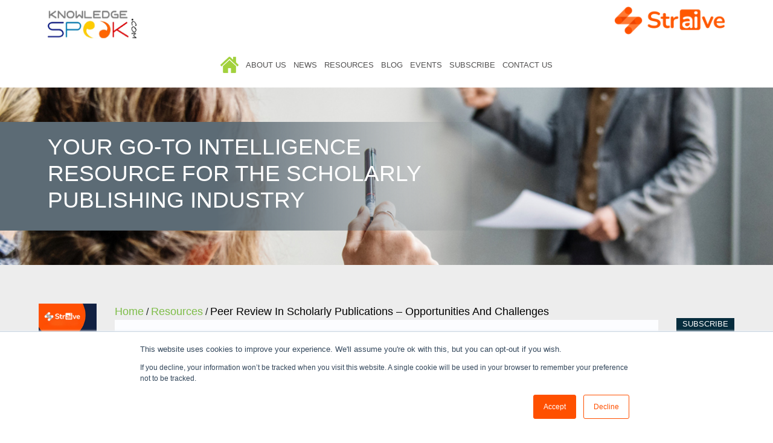

--- FILE ---
content_type: text/html; charset=UTF-8
request_url: https://www.knowledgespeak.com/resource/peer-review-in-scholarly-publications-opportunities-and-challenges/
body_size: 39835
content:
<!DOCTYPE html>
<html>
<head>
<title></title>
    <meta charset="UTF-8">
    <meta http-equiv="X-UA-Compatible" content="IE=edge">
    <meta name="viewport" content="width=device-width, initial-scale=1">  
    <meta name="description" content=""> 
    <meta name="author" content="">
	<!-- FAVICONS -->
	 <link rel="icon" href="https://www.knowledgespeak.com/wp-content/themes/knowledgespeak/img/favsss.png">
	<!-- CSS -->
	<link href="https://www.knowledgespeak.com/wp-content/themes/knowledgespeak/css/bootstrap.css" type="text/css" media="screen" rel="stylesheet">	
	<link rel="stylesheet" href="https://use.fontawesome.com/releases/v5.8.1/css/all.css" integrity="sha384-50oBUHEmvpQ+1lW4y57PTFmhCaXp0ML5d60M1M7uH2+nqUivzIebhndOJK28anvf" crossorigin="anonymous">
	<!-- <link href="https://fonts.googleapis.com/css?family=PT+Sans:400,400i,700,700i|Raleway:100,200,300,400,500,600,700,800,900" rel="stylesheet">    -->
	<link href="https://www.knowledgespeak.com/wp-content/themes/knowledgespeak/css/owl.carousel.css" type="text/css" media="screen" rel="stylesheet">
	<link href="https://www.knowledgespeak.com/wp-content/themes/knowledgespeak/style.css" type="text/css" media="screen" rel="stylesheet">
	<link href="https://www.knowledgespeak.com/wp-content/themes/knowledgespeak/css/media.css" type="text/css" media="screen" rel="stylesheet">

<!-- Google tag (gtag.js) -->
<script async src="https://www.googletagmanager.com/gtag/js?id=G-YF6ZC8MK16"></script>
<script>
  window.dataLayer = window.dataLayer || [];
  function gtag(){dataLayer.push(arguments);}
  gtag('js', new Date());

  gtag('config', 'G-YF6ZC8MK16');
</script>

	    <!-- Global site tag (gtag.js) - Google Analytics -->
   <!-- <script async src="https://www.googletagmanager.com/gtag/js?id=UA-163953553-
    1"></script>
    <script>
      window.dataLayer = window.dataLayer || [];
      function gtag(){dataLayer.push(arguments);}
      gtag('js', new Date());
      gtag('config', 'UA-163953553-1');
    </script>-->

<!-- Google Tag Manager -->

<script>(function(w,d,s,l,i){w[l]=w[l]||[];w[l].push({'gtm.start':

new Date().getTime(),event:'gtm.js'});var f=d.getElementsByTagName(s)[0],

j=d.createElement(s),dl=l!='dataLayer'?'&l='+l:'';j.async=true;j.src=

'https://www.googletagmanager.com/gtm.js?id='+i+dl;f.parentNode.insertBefore(j,f);

})(window,document,'script','dataLayer','GTM-TDC58DL');</script>

<!-- End Google Tag Manager -->

<!-- This site is optimized with the Yoast SEO plugin v9.2 - https://yoast.com/wordpress/plugins/seo/ -->
<link rel="canonical" href="https://www.knowledgespeak.com/resource/peer-review-in-scholarly-publications-opportunities-and-challenges/" />
<meta property="og:locale" content="en_US" />
<meta property="og:type" content="article" />
<meta property="og:title" content="Peer Review in Scholarly Publications – Opportunities and Challenges - Knowledgespeak" />
<meta property="og:description" content="Peer review is as an essential component of the publication process since it provides a seal of approval on which academics can establish their reputations. The process has become the cornerstone of the scholarly publishing system as it reveals an author’s work for evaluation by other specialists in the field. In addition to motivating authors &hellip;" />
<meta property="og:url" content="https://www.knowledgespeak.com/resource/peer-review-in-scholarly-publications-opportunities-and-challenges/" />
<meta property="og:site_name" content="Knowledgespeak" />
<meta name="twitter:card" content="summary_large_image" />
<meta name="twitter:description" content="Peer review is as an essential component of the publication process since it provides a seal of approval on which academics can establish their reputations. The process has become the cornerstone of the scholarly publishing system as it reveals an author’s work for evaluation by other specialists in the field. In addition to motivating authors [&hellip;]" />
<meta name="twitter:title" content="Peer Review in Scholarly Publications – Opportunities and Challenges - Knowledgespeak" />
<!-- / Yoast SEO plugin. -->

<link rel='dns-prefetch' href='//js.hs-scripts.com' />
<link rel='dns-prefetch' href='//use.fontawesome.com' />
<link rel='dns-prefetch' href='//s.w.org' />
		<script type="text/javascript">
			window._wpemojiSettings = {"baseUrl":"https:\/\/s.w.org\/images\/core\/emoji\/2.3\/72x72\/","ext":".png","svgUrl":"https:\/\/s.w.org\/images\/core\/emoji\/2.3\/svg\/","svgExt":".svg","source":{"concatemoji":"https:\/\/www.knowledgespeak.com\/wp-includes\/js\/wp-emoji-release.min.js"}};
			!function(a,b,c){function d(a){var b,c,d,e,f=String.fromCharCode;if(!k||!k.fillText)return!1;switch(k.clearRect(0,0,j.width,j.height),k.textBaseline="top",k.font="600 32px Arial",a){case"flag":return k.fillText(f(55356,56826,55356,56819),0,0),b=j.toDataURL(),k.clearRect(0,0,j.width,j.height),k.fillText(f(55356,56826,8203,55356,56819),0,0),c=j.toDataURL(),b!==c&&(k.clearRect(0,0,j.width,j.height),k.fillText(f(55356,57332,56128,56423,56128,56418,56128,56421,56128,56430,56128,56423,56128,56447),0,0),b=j.toDataURL(),k.clearRect(0,0,j.width,j.height),k.fillText(f(55356,57332,8203,56128,56423,8203,56128,56418,8203,56128,56421,8203,56128,56430,8203,56128,56423,8203,56128,56447),0,0),c=j.toDataURL(),b!==c);case"emoji4":return k.fillText(f(55358,56794,8205,9794,65039),0,0),d=j.toDataURL(),k.clearRect(0,0,j.width,j.height),k.fillText(f(55358,56794,8203,9794,65039),0,0),e=j.toDataURL(),d!==e}return!1}function e(a){var c=b.createElement("script");c.src=a,c.defer=c.type="text/javascript",b.getElementsByTagName("head")[0].appendChild(c)}var f,g,h,i,j=b.createElement("canvas"),k=j.getContext&&j.getContext("2d");for(i=Array("flag","emoji4"),c.supports={everything:!0,everythingExceptFlag:!0},h=0;h<i.length;h++)c.supports[i[h]]=d(i[h]),c.supports.everything=c.supports.everything&&c.supports[i[h]],"flag"!==i[h]&&(c.supports.everythingExceptFlag=c.supports.everythingExceptFlag&&c.supports[i[h]]);c.supports.everythingExceptFlag=c.supports.everythingExceptFlag&&!c.supports.flag,c.DOMReady=!1,c.readyCallback=function(){c.DOMReady=!0},c.supports.everything||(g=function(){c.readyCallback()},b.addEventListener?(b.addEventListener("DOMContentLoaded",g,!1),a.addEventListener("load",g,!1)):(a.attachEvent("onload",g),b.attachEvent("onreadystatechange",function(){"complete"===b.readyState&&c.readyCallback()})),f=c.source||{},f.concatemoji?e(f.concatemoji):f.wpemoji&&f.twemoji&&(e(f.twemoji),e(f.wpemoji)))}(window,document,window._wpemojiSettings);
		</script>
		<style type="text/css">
img.wp-smiley,
img.emoji {
	display: inline !important;
	border: none !important;
	box-shadow: none !important;
	height: 1em !important;
	width: 1em !important;
	margin: 0 .07em !important;
	vertical-align: -0.1em !important;
	background: none !important;
	padding: 0 !important;
}
</style>
<link rel='stylesheet' id='contact-form-7-css'  href='https://www.knowledgespeak.com/wp-content/plugins/contact-form-7/includes/css/styles.css' type='text/css' media='all' />
<link rel='stylesheet' id='post_hit_counter-frontend-css'  href='https://www.knowledgespeak.com/wp-content/plugins/post-hit-counter/assets/css/frontend.css' type='text/css' media='all' />
<link rel='stylesheet' id='cssnews-css'  href='https://www.knowledgespeak.com/wp-content/plugins/sp-news-and-widget/assets/css/stylenews.css' type='text/css' media='all' />
<link rel='stylesheet' id='wp-event-manager-frontend-css'  href='https://www.knowledgespeak.com/wp-content/plugins/wp-event-manager/assets/css/frontend.min.css' type='text/css' media='all' />
<link rel='stylesheet' id='wp-event-manager-jquery-ui-css-css'  href='https://www.knowledgespeak.com/wp-content/plugins/wp-event-manager/assets/js/jquery-ui/jquery-ui.css' type='text/css' media='all' />
<link rel='stylesheet' id='wp-event-manager-jquery-timepicker-css-css'  href='https://www.knowledgespeak.com/wp-content/plugins/wp-event-manager/assets/js/jquery-timepicker/jquery.timepicker.min.css' type='text/css' media='all' />
<link rel='stylesheet' id='wpbdp_font_awesome-css'  href='https://use.fontawesome.com/releases/v5.6.3/css/all.css' type='text/css' media='all' />
<link rel='stylesheet' id='wpbdp-widgets-css'  href='https://www.knowledgespeak.com/wp-content/plugins/business-directory-plugin/assets/css/widgets.min.css' type='text/css' media='all' />
<link rel='stylesheet' id='post_hit_counter-widget-css'  href='https://www.knowledgespeak.com/wp-content/plugins/post-hit-counter/assets/css/widget.css' type='text/css' media='all' />
<link rel='stylesheet' id='default-styles-css'  href='https://www.knowledgespeak.com/wp-content/plugins/business-directory-plugin/themes/default/assets/styles.css' type='text/css' media='all' />
<script type='text/javascript' src='https://www.knowledgespeak.com/wp-includes/js/jquery/jquery.js'></script>
<script type='text/javascript' src='https://www.knowledgespeak.com/wp-includes/js/jquery/jquery-migrate.min.js'></script>
<script type='text/javascript' src='https://www.knowledgespeak.com/wp-content/plugins/sp-news-and-widget/assets/js/jquery.newstape.js'></script>
<script type='text/javascript' src='https://www.knowledgespeak.com/wp-content/plugins/sp-news-and-widget/assets/js/sp-news-public.js'></script>
<link rel='https://api.w.org/' href='https://www.knowledgespeak.com/wp-json/' />
<link rel="EditURI" type="application/rsd+xml" title="RSD" href="https://www.knowledgespeak.com/xmlrpc.php?rsd" />
<link rel="wlwmanifest" type="application/wlwmanifest+xml" href="https://www.knowledgespeak.com/wp-includes/wlwmanifest.xml" /> 
<link rel='shortlink' href='https://www.knowledgespeak.com/?p=65519' />
<link rel="alternate" type="application/json+oembed" href="https://www.knowledgespeak.com/wp-json/oembed/1.0/embed?url=https%3A%2F%2Fwww.knowledgespeak.com%2Fresource%2Fpeer-review-in-scholarly-publications-opportunities-and-challenges%2F" />
<link rel="alternate" type="text/xml+oembed" href="https://www.knowledgespeak.com/wp-json/oembed/1.0/embed?url=https%3A%2F%2Fwww.knowledgespeak.com%2Fresource%2Fpeer-review-in-scholarly-publications-opportunities-and-challenges%2F&#038;format=xml" />
<style>
        h2.latest,h2.latest.resource,.h-inner.second-sec .h-in-first h4,.footer-content ul li span,p.mandator,.about-h5,.con-h5,.dir-h5{
        	color: #7ebd49;
        }
        .inner-header li a i,.h-in-first a,.events-tab h4.panel-title a,.events-tab h4.panel-title a:hover,a.a-link,.h-inner.second-sec .h-in-first a.r-more,.h-in-first a:hover,.breadcrumbs a,.breadcrumbs a span,.h-inner.post a,.breadcrumb-container.theme1 li:nth-child(2) a[title=""] span,a.alphabets,.ks-al span,.ks-al:before,article h3.search-title a,.wpbdp-login-form-extra-links a,span.wpcf7-list-item-label a,a.nav-link:hover,form#submit-event-form a,.pp-link,.pp-link:hover{
            color: #7ebd49;
        }
        .h-in-first a.r-more:hover{
            background-color: #7ebd49;
        }
        .subscribed_notice,button#searchsubmit,.side-sub-btn,form.subscribe-form button,input.wpcf7-form-control.wpcf7-submit,.wpbdp-submit-listing-form-actions input,form#submit-event-form input.btn,.clarifi input,form.subscribe-form button:hover{
            background-color: #7ebd49;
        }
        ul.sub-menu{
            border-top: 2px solid #7ebd49;
        }
        .h-in-first a.r-more{
            border: 2px solid #7ebd49;
        }
        h2.latest{
            font-size: 26px;
        }
        .post_date{
            color: #7ebd49 !important;
        }
@media (min-width: 320px) and (max-width: 767px){
    h2.latest{
            font-size: 22px;
        }
}
        
    </style>    <script>
        jQuery(function () {
            jQuery('.img-search').click(function(){
                jQuery('form#searchform').toggle();
                });
            jQuery('[name="current-ip"]').val('10.231.101.64');
        });
    </script>
    <style>
        textarea[name=your-message] {
            /*resize: none;*/
        }
        small.description{
            color: white;
        }
        .fieldset-create_account_email{
            display: none;
        }
        li.page-item{
            color: white;
        }
        li.active > a{
            color: #495b66 !important;
            background: white !important;
            pointer-events: none !important;
        }
        .wpbdp-submit-listing-section-plan_selection{
            display:none !important;
        }
        .wpbdp-submit-listing-section-listing_images{
            display:none !important;
        }
        .wpbdp-form-field-label-long_business_description{
            display:none !important;
        }
        .wpbdp-form-field-label-short_business_description{
            display:none !important;
        }
        .wpbdp-form-field-label-business_phone_number{
            display:none !important;
        }
        .wpbdp-form-field-label-business_fax{
            display:none !important;
        }
        .wpbdp-form-field-label-business_tags{
            display:none !important;
        }
    </style>
    <!-- Hotjar Tracking Code for https://www.knowledgespeak.com/ --> <script> (function(h,o,t,j,a,r){ h.hj=h.hj||function(){(h.hj.q=h.hj.q||[]).push(arguments)}; h._hjSettings={hjid:2762504,hjsv:6}; a=o.getElementsByTagName('head')[0]; r=o.createElement('script');r.async=1; r.src=t+h._hjSettings.hjid+j+h._hjSettings.hjsv; a.appendChild(r); })(window,document,'https://static.hotjar.com/c/hotjar-','.js?sv='); </script>			<!-- DO NOT COPY THIS SNIPPET! Start of Page Analytics Tracking for HubSpot WordPress plugin v7.48.63-->
			<script type="text/javascript">
				var _hsq = _hsq || [];
				_hsq.push(["setContentType", "blog-post"]);
			</script>
			<!-- DO NOT COPY THIS SNIPPET! End of Page Analytics Tracking for HubSpot WordPress plugin -->
						<script>
				(function() {
					var hbspt = window.hbspt = window.hbspt || {};
					hbspt.forms = hbspt.forms || {};
					hbspt._wpFormsQueue = [];
					hbspt.enqueueForm = function(formDef) {
						if (hbspt.forms && hbspt.forms.create) {
							hbspt.forms.create(formDef);
						} else {
							hbspt._wpFormsQueue.push(formDef);
						}
					}
					if (!window.hbspt.forms.create) {
						Object.defineProperty(window.hbspt.forms, 'create', {
							configurable: true,
							get: function() {
								return hbspt._wpCreateForm;
							},
							set: function(value) {
								hbspt._wpCreateForm = value;
								while (hbspt._wpFormsQueue.length) {
									var formDef = hbspt._wpFormsQueue.shift();
									if (!document.currentScript) {
										var formScriptId = 'leadin-forms-v2-js';
										hubspot.utils.currentScript = document.getElementById(formScriptId);
									}
									hbspt._wpCreateForm.call(hbspt.forms, formDef);
								}
							},
						});
					}
				})();
			</script>
		<script type="text/javascript">//<![CDATA[
	function external_links_in_new_windows_loop() {
		if (!document.links) {
			document.links = document.getElementsByTagName('a');
		}
		var change_link = false;
		var force = '';
		var ignore = 'https://www.knowledgespeak.com';

		for (var t=0; t<document.links.length; t++) {
			var all_links = document.links[t];
			change_link = false;
			
			if(document.links[t].hasAttribute('onClick') == false) {
				// forced if the address starts with http (or also https), but does not link to the current domain
				if(all_links.href.search(/^http/) != -1 && all_links.href.search('www.knowledgespeak.com') == -1) {
					// alert('Changeda '+all_links.href);
					change_link = true;
				}
					
				if(force != '' && all_links.href.search(force) != -1) {
					// forced
					// alert('force '+all_links.href);
					change_link = true;
				}
				
				if(ignore != '' && all_links.href.search(ignore) != -1) {
					// alert('ignore '+all_links.href);
					// ignored
					change_link = false;
				}

				if(change_link == true) {
					// alert('Changed '+all_links.href);
					document.links[t].setAttribute('onClick', 'javascript:window.open(\''+all_links.href+'\'); return false;');
					document.links[t].removeAttribute('target');
				}
			}
		}
	}
	
	// Load
	function external_links_in_new_windows_load(func)
	{	
		var oldonload = window.onload;
		if (typeof window.onload != 'function'){
			window.onload = func;
		} else {
			window.onload = function(){
				oldonload();
				func();
			}
		}
	}

	external_links_in_new_windows_load(external_links_in_new_windows_loop);
	//]]></script>

<link rel="icon" href="https://www.knowledgespeak.com/wp-content/uploads/2020/06/cropped-Knowledgespeak-Favicon-32x32.jpg" sizes="32x32" />
<link rel="icon" href="https://www.knowledgespeak.com/wp-content/uploads/2020/06/cropped-Knowledgespeak-Favicon-192x192.jpg" sizes="192x192" />
<link rel="apple-touch-icon-precomposed" href="https://www.knowledgespeak.com/wp-content/uploads/2020/06/cropped-Knowledgespeak-Favicon-180x180.jpg" />
<meta name="msapplication-TileImage" content="https://www.knowledgespeak.com/wp-content/uploads/2020/06/cropped-Knowledgespeak-Favicon-270x270.jpg" />
		<style type="text/css" id="wp-custom-css">
			/*
You can add your own CSS here.

Click the help icon above to learn more.
*/

		</style>
		
</head>
	<body data-rsssl=1>
	    <!-- Google Tag Manager (noscript) -->

<noscript><iframe src="https://www.googletagmanager.com/ns.html?id=GTM-TDC58DL"

height="0" width="0" style="display:none;visibility:hidden"></iframe></noscript>

<!-- End Google Tag Manager (noscript) -->
		<header>
			<!--<div class="container-fluid">
				<div class="top-heades">
				<ul>
					<li>						
						<div class="top-language wow fadeInUpBig" data-wow-duration="2s" data-wow-delay="1s" id="livezilla_tracking">
							<div class="container"  id="google_translate_element" class="alignright">
							</div>
						</div>
					</li>
					<li>
											</li>
					<li><a href=""><i class="fas fa-rss"></i></a></li>
				</ul>
			</div>
		</div>-->
			<div class="header-inner">
				<div class="container-fluid no-padding">
					<div class="row m-0 mobile-row">
						<div class="col-4 col-sm-4 col-md-4 col-lg-2 p-0 mobile-head ">
							<div class="logo wow fadeInLeft" data-wow-duration="2s">
								<a href="https://www.knowledgespeak.com" class="second-logo"><img src="https://www.knowledgespeak.com/wp-content/uploads/2019/10/Knowledgespeak.jpg" alt="Knowledgespeak - STM Publishing News, Publishing Trends, Scientific & Technical Publishing"></a>
							</div>	
						</div>	
						<div class="col-4 col-sm-4 col-md-4 col-lg-8 p-0 num-2-logo ">
						<a href="" ><img src="" class="img-responsive" alt="" /></a>	
						</div>
						<div class="col-4 col-sm-4 col-md-4 col-lg-2 p-0 mobile-second-log">
							<a href="https://www.straive.com" ><img src="https://www.knowledgespeak.com/wp-content/uploads/2024/12/straive-final-logo-1.png" class="img-responsive" alt="SPi Global, STM Publishing Solutions, Scientific & Technical Publishing" /></a>
						</div>	
					</div>
					<div class="row m-0 mobile-row">
						<div class="col-sm-12 col-md-1 col-lg-1 p-0 mobile-head ">	
						</div>	
						<div class="col-sm-12 col-md-10 col-lg-10 p-0 ">
							<div class="mainmenu  wow fadeInRight">
								 <nav class="navbar navbar-expand-xl ">
								      <div class="container inner-heades p-0">
								        <!-- links toggle -->
								        <button class="navbar-toggler ml-auto mobile-res" type="button" data-toggle="collapse" data-target="#links" aria-controls="navbarResponsive" aria-expanded="false" aria-label="Toggle navigation">
								          <i class="fa fa-bars"></i>
								        </button>
								        <!-- account toggle -->     
								        <div class=" navbar-collapse collapse" id="links">
								          <ul class="nav navbar-nav m-auto inner-header"><li class="nav-item" id="menu-item-75" class="menu-item menu-item-type-custom menu-item-object-custom menu-item-home menu-item-75"><a class="nav-link"href="https://www.knowledgespeak.com/">Home</a></li>
<li class="nav-item" id="menu-item-68" class="menu-item menu-item-type-post_type menu-item-object-page menu-item-has-children menu-item-68"><a class="nav-link"href="https://www.knowledgespeak.com/about-us/">About Us</a>
<ul  class="sub-menu">
	<li class="nav-item" id="menu-item-35002" class="menu-item menu-item-type-post_type menu-item-object-page menu-item-35002"><a class="nav-link"href="https://www.knowledgespeak.com/about-us/advertise/">Advertise</a></li>
</ul>
</li>
<li class="nav-item" id="menu-item-100" class="menu-item menu-item-type-post_type menu-item-object-page menu-item-has-children menu-item-100"><a class="nav-link"href="https://www.knowledgespeak.com/news-in-detail/">News</a>
<ul  class="sub-menu">
	<li class="nav-item" id="menu-item-38544" class="menu-item menu-item-type-custom menu-item-object-custom menu-item-38544"><a class="nav-link"href="https://www.knowledgespeak.com/news-in-detail">News Archive</a></li>
	<li class="nav-item" id="menu-item-38593" class="menu-item menu-item-type-post_type menu-item-object-page menu-item-38593"><a class="nav-link"href="https://www.knowledgespeak.com/news-in-detail/submit-news/">Submit News</a></li>
</ul>
</li>
<li class="nav-item" id="menu-item-38498" class="menu-item menu-item-type-post_type menu-item-object-page menu-item-has-children menu-item-38498"><a class="nav-link"href="https://www.knowledgespeak.com/resources/">Resources</a>
<ul  class="sub-menu">
	<li class="nav-item" id="menu-item-38499" class="menu-item menu-item-type-taxonomy menu-item-object-resource_cat menu-item-38499"><a class="nav-link"href="https://www.knowledgespeak.com/resource_cat/articles/">Articles</a></li>
	<li class="nav-item" id="menu-item-38500" class="menu-item menu-item-type-taxonomy menu-item-object-resource_cat menu-item-38500"><a class="nav-link"href="https://www.knowledgespeak.com/resource_cat/white-papers/">White Papers</a></li>
</ul>
</li>
<li class="nav-item" id="menu-item-135" class="menu-item menu-item-type-post_type menu-item-object-page menu-item-135"><a class="nav-link"href="https://www.knowledgespeak.com/blog/">Blog</a></li>
<li class="nav-item" id="menu-item-150" class="menu-item menu-item-type-post_type menu-item-object-page menu-item-150"><a class="nav-link"href="https://www.knowledgespeak.com/events/">Events</a></li>
<li class="nav-item" id="menu-item-64317" class="menu-item menu-item-type-post_type menu-item-object-page menu-item-64317"><a class="nav-link"href="https://www.knowledgespeak.com/subscribe/">Subscribe</a></li>
<li class="nav-item" id="menu-item-94" class="menu-item menu-item-type-post_type menu-item-object-page menu-item-94"><a class="nav-link"href="https://www.knowledgespeak.com/contact-us/">Contact Us</a></li>
 </ul>								          </div>
								      </div>
								    </nav>
							</div>
						</div>
						<div class="col-sm-12 col-md-1 col-lg-1 p-0 mobile-second-log">
								
						</div>	
					</div>
				</div>	
			</div>
                    
		</header>
            <!-- Slider -->
<section>
    <div class="item inner-img inner-banner-img" style="background-image: url(https://www.knowledgespeak.com/wp-content/themes/knowledgespeak/img/banner/resources_presentation.jpg);">
        <div class="carousel-caption banner-caption">
            <div class="container-fluid">
                <h1 class=""  >YOUR GO-TO INTELLIGENCE RESOURCE FOR THE SCHOLARLY PUBLISHING INDUSTRY</h1>                         
            </div>
        </div>
    </div>
</section>

<!------------------- Body section ---------------------------->

<section class="be-section">
    <div class="container-fluid">
        <div class="row">
            <div class="col-md-12 col-lg-1 response-col-1 p-0">
                <div class="left">
	<div class="image-ads">
		<!-- Widget Shortcode --><div id="text-13" class="widget widget_text widget-shortcode area-arbitrary">			<div class="textwidget"><p><a class="text-center " style="display: block;" href="https://rebrand.ly/ikvntu5"><img class="aligncenter size-medium wp-image-38841" src="https://www.knowledgespeak.com/wp-content/uploads/2024/12/RCS-Campaign_KSpeak_Research-Content-Services.jpg" alt="Science and Research Content" /></a></p>
</div>
		</div><!-- /Widget Shortcode --> 
 		<!-- Widget Shortcode --><div id="text-14" class="widget widget_text widget-shortcode area-arbitrary">			<div class="textwidget"></div>
		</div><!-- /Widget Shortcode --> 
 			</div>	         		         	
</div>            </div>
            <div class="col-md-12 col-lg-10 response-col-2">
                <!-- Widget Shortcode --><div id="bcn_widget-2" class="widget widget_breadcrumb_navxt widget-shortcode area-arbitrary"><div class="breadcrumbs" vocab="https://schema.org/" typeof="BreadcrumbList"><!-- Breadcrumb NavXT 6.3.0 -->
<span property="itemListElement" typeof="ListItem"><a property="item" typeof="WebPage" title="Go to Home." href="https://www.knowledgespeak.com" class="home" ><span property="name">Home</span></a><meta property="position" content="1"></span> / <span property="itemListElement" typeof="ListItem"><a property="item" typeof="WebPage" title="Go to Resources." href="https://www.knowledgespeak.com/resources/" class="resource-root post post-resource" ><span property="name">Resources</span></a><meta property="position" content="2"></span> / <span class="post post-resource current-item">Peer Review in Scholarly Publications – Opportunities and Challenges</span></div></div><!-- /Widget Shortcode -->                <div class="center-section">   	        	
                    <div class="h-inner"> 
                        <div class="h-inner-head row">
                            
                            <h2 class="latest col-lg-9"></h2><div class="col-lg-3"><img class="img-search" src="https://www.knowledgespeak.com/wp-content/themes/knowledgespeak/img/icons/search-p.png"><form method="get" id="searchform" action="https://www.knowledgespeak.com/" >
                <input type="text" class="field" name="s" id="s" placeholder="Search" />
                <button type="submit" class="submit" name="submit" id="searchsubmit" value="Search"><i class="fa fa-search"></i></button>
            </form></div>
                        </div>
                                                <h4 class="latest">Peer Review in Scholarly Publications – Opportunities and Challenges - <span class="post_date">August 10, 2021</span></h4>
                        
                        <div class="h-in-first presentation">
                            <p>Peer review is as an essential component of the publication process since it provides a seal of approval on which academics can establish their reputations. The process has become the cornerstone of the scholarly publishing system as it reveals an author’s work for evaluation by other specialists in the field. In addition to motivating authors to create high-quality research, peer review also helps preserve and promote scientific integrity and authenticity. A scientific theory or a claim is usually not recognised by the academic community unless it has been published in a peer-reviewed publication. It is also a known fact that only peer-reviewed journals are considered eligible for Impact Factors by the Institute for Scientific Information (ISI).</p>
                            <p><b>Category:</b> <a href="https://www.knowledgespeak.com/resource_cat/articles/">Articles</a> </p>
                                                            <a class="r-more" href="https://www.straive.com/blogs/peer-review-in-scholarly-publications-opportunities-and-challenges">Click here</a> 
                                                    </div>

                    </div>

                </div>
            </div>
            <div class="col-md-12 col-lg-1 p-0">
                <div class="right">
    <div style="text-align: center;" class="top-language wow fadeInUpBig" data-wow-duration="2s" data-wow-delay="1s" id="livezilla_tracking">
							<div class="container"  id="google_translate_element" class="alignright">
							</div>
    </div>
    <br>
 	<div class="image-ads">
            <!-- Widget Shortcode --><div id="text-15" class="widget widget_text widget-shortcode area-arbitrary">			<div class="textwidget"><div class=" txt-3">
<div class="ads-click-sec">
<p><a href="https://www.knowledgespeak.com/subscribe">Subscribe<br />
to the Newsletter</a></p>
</div>
</div>
</div>
		</div><!-- /Widget Shortcode --> 		<!-- Widget Shortcode --><div id="text-3" class="widget widget_text widget-shortcode area-arbitrary">			<div class="textwidget"><div class=" txt-3">
<div class="ads-click-sec">
<h5>sponsor links</h5>
<p>For banner ads <a href="https://www.knowledgespeak.com/advertise">click here</a></p>
</div>
</div>
</div>
		</div><!-- /Widget Shortcode -->          <!-- Widget Shortcode --><div id="text-8" class="widget widget_text widget-shortcode area-arbitrary">			<div class="textwidget"><p><a class="text-center " style="display: block;" href="https://rebrand.ly/v0tew6w"><img class="aligncenter size-medium wp-image-38841" src="https://www.knowledgespeak.com/wp-content/uploads/2024/12/RCS-Campaign_Accessibility_Digital-content.jpg" alt="" /></a></p>
</div>
		</div><!-- /Widget Shortcode -->          <!-- Widget Shortcode --><div id="text-12" class="widget widget_text widget-shortcode area-arbitrary">			<div class="textwidget"></div>
		</div><!-- /Widget Shortcode --> 
           
 	</div>		         	
 </div>            </div>
        </div>
    </div>
</section>



<!--- Footer -->

<footer>
    <div class="top-k-band">
        <div class="container">
			<nav class="flex flex-1 flex-row flex-wrap d-flex px-2 custom-footer">
				<div class="col-lg-2 flex flex-1 flex-col">
					<a href="/">
					<h2 class="mb-0 uppercase text-primary tracking-wide font-HelveticaNeue-Md" tabindex="0">Home</h2>
					</a>
					<div class="mt-2">
						<ul>
							<li class="w-max text-base font-HelveticaNeue-MdveticaNeue-Lt mb-2 text-white  hover:text-primary">
								<a href="https://www.knowledgespeak.com/about-us">About Us</a>
							</li>
							<li class="w-max text-base font-HelveticaNeue-MdveticaNeue-Lt mb-2 text-white  hover:text-primary">
								<a href="https://www.knowledgespeak.com/about-us/advertise">Advertise</a>
							</li>
						</ul>
					</div>
				</div>
				<div class="col-lg-2 flex flex-1 flex-col">
					<a href="/news-in-detail">
						<h2 class="mb-0 uppercase text-primary tracking-wide font-HelveticaNeue-Md" tabindex="0">News</h2>
					</a>
					<div class="mt-2">
						<ul>
							<li class="w-max text-base font-HelveticaNeue-MdveticaNeue-Lt mb-2 text-white  hover:text-primary">
								<a href="https://www.knowledgespeak.com/news-in-detail">News Archive</a>
							</li>
							<li class="w-max text-base font-HelveticaNeue-MdveticaNeue-Lt mb-2 text-white  hover:text-primary">
								<a href="https://www.knowledgespeak.com/news-in-detail/submit-news">Submit News</a>
							</li>
						</ul>
					</div>
				</div>
				<div class="col-lg-2 flex flex-1 flex-col">
					<a href="/resources">
					<h2 class="mb-0 uppercase text-primary tracking-wide font-HelveticaNeue-Md" tabindex="0">Resources</h2>
					</a>
					<div class="mt-2">
						<ul>
							<li class="w-max text-base font-HelveticaNeue-MdveticaNeue-Lt mb-2 text-white  hover:text-primary">
								<a href="https://www.knowledgespeak.com/resource_cat/articles/">Articles</a>
							</li>
							<li class="w-max text-base font-HelveticaNeue-MdveticaNeue-Lt mb-2 text-white  hover:text-primary">
								<a href="https://www.knowledgespeak.com/resource_cat/white-papers/">White Papers</a>
							</li>
							<!--<li class="w-max text-base font-HelveticaNeue-MdveticaNeue-Lt mb-2 text-white  hover:text-primary">
								<a href="https://www.knowledgespeak.com/resource_cat/presentations/">Presentations</a>
							</li>-->
						</ul>
					</div>
				</div>
				<div class="col-lg-3 flex flex-1 flex-col">
					<h2 class="mb-0 uppercase text-primary tracking-wide font-HelveticaNeue-Md" tabindex="0">Knowledgespeak</h2>
					<div class="mt-2">
						<ul>
							<li class="w-max text-base font-HelveticaNeue-MdveticaNeue-Lt mb-2 text-white  hover:text-primary">
								<a href="https://www.knowledgespeak.com/blog/">Blog</a>
							</li>
							<li class="w-max text-base font-HelveticaNeue-MdveticaNeue-Lt mb-2 text-white  hover:text-primary">
								<a href="https://www.knowledgespeak.com/events/">Events</a>
							</li>
							<!--<li class="w-max text-base font-HelveticaNeue-MdveticaNeue-Lt mb-2 text-white  hover:text-primary">
								<a href="https://www.knowledgespeak.com/directory/">Directory</a>
							</li>
							<li class="w-max text-base font-HelveticaNeue-MdveticaNeue-Lt mb-2 text-white  hover:text-primary">
								<a href="https://www.knowledgespeak.com/interviews/">Interviews</a>
							</li>
							<li class="w-max text-base font-HelveticaNeue-MdveticaNeue-Lt mb-2 text-white  hover:text-primary">
								<a href="https://www.knowledgespeak.com/ontospeak/">Ontospeak</a>
							</li>-->
						</ul>
					</div>
				</div>
				<div class="col-lg-3 flex flex-1 flex-col">
					<a href="https://www.knowledgespeak.com/subscribe">
						<h2 class="mb-0 uppercase text-primary tracking-wide font-HelveticaNeue-Md" tabindex="0">Subscribe</h2>
					</a>
					<a href="https://www.knowledgespeak.com/contact-us"><h3 class="mb-0 uppercase" tabindex="0">Contact Us</h3></a>
					<!--<div class="mt-2">
						[contact-form-7 404 "Not Found"]					</div>-->
				</div>
			</nav>
		</div>
    </div>
    <div class="footer-sec">
        <div class="container-fluid">
            <div class="footer-top">					
                <div class="row m-0">					
                    <div class="col-sm-12 col-md-4">
                        <div class="footer-copy">
                            <a href="https://www.knowledgespeak.com/"><img src="https://www.knowledgespeak.com/wp-content/uploads/2019/10/Knowledgespeak.jpg"></a>		
                        </div>
                    </div>
                    <div class="col-sm-12 col-md-8">
                        <div class="footer-content">
                            <ul class="list-inline">
                                <li><span>follow us</span></li>
                                <li><a target="blank" href="https://www.facebook.com/Straive"><img src="https://www.knowledgespeak.com/wp-content/themes/knowledgespeak/img/icons/facebook-new.png"></a></li>
                                <li><a target="blank" href="https://twitter.com/Straive_"><img src="https://www.knowledgespeak.com/wp-content/themes/knowledgespeak/img/icons/Twitter-X.png"></a></li>
                                <li><a target="blank" href="https://www.linkedin.com/company/straive_/"><img src="https://www.knowledgespeak.com/wp-content/themes/knowledgespeak/img/icons/linkedin-new.png"></a></li>
<li><a target="blank" href="https://bit.ly/3KQohmo"><img src="https://www.knowledgespeak.com/wp-content/themes/knowledgespeak/img/icons/Instagram.png"></a></li>
<li><a target="blank" href="https://bit.ly/3MXmzkC"><img src="https://www.knowledgespeak.com/wp-content/themes/knowledgespeak/img/icons/YouTube.png"></a></li>
                                <li><a target="blank" href="https://www.knowledgespeak.com/feed/rss/?format=excerpt"><img src="https://www.knowledgespeak.com/wp-content/themes/knowledgespeak/img/icons/rss-new.png"></a></li>

                            </ul>		
                        </div>
                         <div class="footer-bottom">
                            <p>Copyright Knowledgespeak 2025. <a href="https://www.straive.com/privacypolicy">Privacy Policy</a> | <a href="https://www.knowledgespeak.com/terms-of-use/">Terms of Use</a></p>      
                        </div>
                    </div>
                </div>
            </div>

        </div>
    </div>	
   	
</footer>
<!-- SCRIPT -->
<script src="https://www.knowledgespeak.com/wp-content/themes/knowledgespeak/js/jquery.min.js"></script>
<script src="https://www.knowledgespeak.com/wp-content/themes/knowledgespeak/js/bootstrap.js"></script>
<script src="https://www.knowledgespeak.com/wp-content/themes/knowledgespeak/js/owl.carousel.js"></script>
<script src="https://www.knowledgespeak.com/wp-content/themes/knowledgespeak/js/custom.js"></script>
<script src="//translate.google.com/translate_a/element.js?cb=googleTranslateElementInit"></script>
<script>
    $(document).ready(function() {
         $('a[href="https://www.knowledgespeak.com/terms-of-use/"]').attr('href', 'https://www.straive.com/cookie-policy').text('Cookie-policy');
    });
</script><script type="text/javascript">
  window._mfq = window._mfq || [];
  (function() {
    var mf = document.createElement("script");
    mf.type = "text/javascript"; mf.defer = true;
    mf.src = "//cdn.mouseflow.com/projects/7b00a485-dda5-4efe-875c-72754caba947.js";
    document.getElementsByTagName("head")[0].appendChild(mf);
  })();
</script><script type='text/javascript'>
/* <![CDATA[ */
var wpcf7 = {"apiSettings":{"root":"https:\/\/www.knowledgespeak.com\/wp-json\/contact-form-7\/v1","namespace":"contact-form-7\/v1"},"cached":"1"};
/* ]]> */
</script>
<script type='text/javascript' src='https://www.knowledgespeak.com/wp-content/plugins/contact-form-7/includes/js/scripts.js'></script>
<script type='text/javascript'>
/* Highlight Search Terms 1.5 ( RavanH - http://status301.net/wordpress-plugins/highlight-search-terms/ ) */
var hlst_query = []; var hlst_areas = ["#groups-dir-list","#members-dir-list","div.bbp-topic-content,div.bbp-reply-content,li.bbp-forum-info,.bbp-topic-title,.bbp-reply-title","article","div.hentry","div.post","#content","#main","div.content","#middle","#container","div.container","div.page","#wrapper","body"];
</script>
<script type='text/javascript' src='https://www.knowledgespeak.com/wp-content/plugins/highlight-search-terms/hlst-extend.min.js'></script>
<script type='text/javascript'>
/* <![CDATA[ */
var leadin_wordpress = {"userRole":"visitor","pageType":"post","leadinPluginVersion":"7.48.63"};
/* ]]> */
</script>
<script async defer id="hs-script-loader" type='text/javascript' src='https://js.hs-scripts.com/8790570.js?integration=WordPress'></script>
<script type='text/javascript' src='https://www.knowledgespeak.com/wp-content/plugins/wp-event-manager/assets/js/common.min.js'></script>
<script type='text/javascript' src='https://www.knowledgespeak.com/wp-includes/js/jquery/ui/core.min.js'></script>
<script type='text/javascript' src='https://www.knowledgespeak.com/wp-content/plugins/wp-event-manager/assets/js/jquery-timepicker/jquery.timepicker.min.js'></script>
<script type='text/javascript' src='https://www.knowledgespeak.com/wp-includes/js/wp-embed.min.js'></script>
<script type="text/javascript">
window.addEventListener("load", function(event) {
jQuery(".cfx_form_main,.wpcf7-form,.wpforms-form,.gform_wrapper form").each(function(){
var form=jQuery(this); 
var screen_width=""; var screen_height="";
 if(screen_width == ""){
 if(screen){
   screen_width=screen.width;  
 }else{
     screen_width=jQuery(window).width();
 }    }  
  if(screen_height == ""){
 if(screen){
   screen_height=screen.height;  
 }else{
     screen_height=jQuery(window).height();
 }    }
form.append('<input type="hidden" name="vx_width" value="'+screen_width+'">');
form.append('<input type="hidden" name="vx_height" value="'+screen_height+'">');
form.append('<input type="hidden" name="vx_url" value="'+window.location.href+'">');  
}); 

});
</script> 
<style type="text/css"></style></body>
</html>